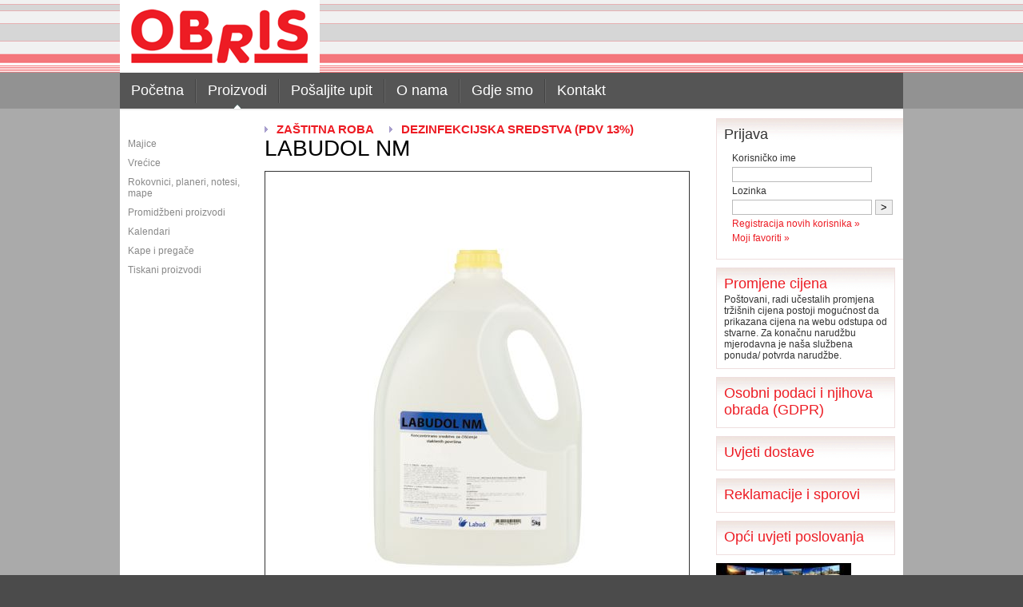

--- FILE ---
content_type: text/html; charset=UTF-8
request_url: https://www.obris.hr/index.php?opt=shop&id=549&lang=hr
body_size: 14264
content:
<!DOCTYPE html PUBLIC "-//W3C//DTD XHTML 1.0 Transitional//EN"
		"http://www.w3.org/TR/xhtml1/DTD/xhtml1-transitional.dtd">
<html xmlns="http://www.w3.org/1999/xhtml">
<head>
<meta http-equiv="Content-Type" content="text/html; charset=utf-8" />
  <title>LABUDOL NM - Zaštitna roba</title>

<meta name="keywords" content="majice, kape, vrećice, tisak, promidžbeni proizvodi, grafička priprema, oslikavanje auta, oslikavanje izloga, oslikavanje natpisa"/>
<meta name="description" content="Obris - grafičko poduzeće, prodaja majica, kapa, vrećica, tisak, promidžbeni proizvodi, grafička priprema, oslikavanje auta, izloga, natpisa"/>
<meta name="robots" content="all"/>
<meta http-equiv="Content-Language" content="hr"/>

<link href="/tmpl/ob/style.css" rel="stylesheet" type="text/css"/>
<link href="/tmpl/ob/opt/shop/css/shop.css" rel="stylesheet" type="text/css"/>

<style type="text/css">

</style>


<script type="text/javascript">
var lang='hr';
var sitename='Obris grafičko poduzeće';
var siteurl='https://www.obris.hr';
var vnn_onloadscripts=new Array(
'/opt/shop/admin/js/cm_actions.js',
'/opt/shop/lang/admin/hr.js'
);

</script>
<script type="text/javascript" src="http://connect.facebook.net/hr_HR/all.js#xfbml=1"></script>
<script type="text/javascript" src="http://platform.twitter.com/widgets.js"></script>
<script type="text/javascript" src="http://s7.addthis.com/js/250/addthis_widget.js#username=xa-4d3e29cf53833c0f"></script>
<script language="JavaScript" src="/js/Tween.js" type="text/JavaScript"></script>
<script language="JavaScript" src="/js/common.js" type="text/JavaScript"></script>
<script language="JavaScript" src="/js/popupimg.js" type="text/JavaScript"></script>
<script language="JavaScript" src="/opt/shop/js/shop.js" type="text/JavaScript"></script>

<script type="text/javascript">

  var _gaq = _gaq || [];
  _gaq.push(['_setAccount', 'UA-35801897-1']);
  _gaq.push(['_trackPageview']);

  (function() {
    var ga = document.createElement('script'); ga.type = 'text/javascript'; ga.async = true;
    ga.src = ('https:' == document.location.protocol ? 'https://ssl' : 'http://www') + '.google-analytics.com/ga.js';
    var s = document.getElementsByTagName('script')[0]; s.parentNode.insertBefore(ga, s);
  })();

</script>
</head>
<body >
<div id="ball" align="center">
<div id="all" align="center">
<div id="main" align="left">
   		<div id="header">
		</div>
		<div id="top"><div id="tp">
<ul id="menu1">

 <li  ><a  class="ml1first" title="Početna" href="/"  >Početna</a></li>
 
 <li class="mitemsel" ><a  class="ml1" title="Proizvodi" href="/index.php?opt=shop&amp;lang=hr"  >Proizvodi</a></li>
 
 <li  ><a  class="ml1" title="Pošaljite upit" href="/index.php?opt=form&amp;&amp;id=26&amp;lang=hr"  >Pošaljite upit</a></li>
 
 <li  ><a  class="ml1" title="O nama" href="/index.php?opt=news&amp;act=mlist&amp;id=1&amp;lang=hr"  >O nama</a></li>
 
 <li  ><a  class="ml1" title="Gdje smo" href="/index.php?opt=news&amp;act=mlist&amp;id=2&amp;lang=hr"  >Gdje smo</a></li>
 
 <li  ><a  class="ml1last" title="Kontakt" href="/index.php?opt=news&amp;act=mlist&amp;id=3&amp;lang=hr"  >Kontakt</a></li>
 

 
</ul>
</div></div>
		<div id="subtop"></div>
		<div class="cleaner"></div>
		<div id="cntnt">
			
			<div id="middle" class="addthis_toolbox addthis_default_style ">
						 
<ul class="leftm">
	<li><a href="/shop-1/majice">Majice</a></li><li><a href="/shop-3/vrecice">Vrećice</a></li><li><a href="/shop-14/rokovnici-planeri-notesi-mape">Rokovnici, planeri, notesi, mape</a></li><li><a href="/shop-4/promidzbeni-proizvodi">Promidžbeni proizvodi</a></li><li><a href="/index.php?opt=shop&amp;act=section&amp;id=9&amp;lang=HR">Kalendari</a></li><li><a href="/shop-2/kape">Kape i pregače</a></li><li><a href="/shop-5/tiskani-proizvodi">Tiskani proizvodi</a></li>
</ul>
<div class="blackr">
<span class="nns"><a href="/shop-19/zastitna-roba">Zaštitna roba</a>  
<a href="/shop-109-zastitna-roba/dezinfekcijska-sredstva">Dezinfekcijska sredstva (pdv 13%)</a> 
</span>

		<div id="contenttext" >
				
						<h1 >
						LABUDOL NM</h1>
																	<form id="shform549" name="form549" style="margin:0;padding:0;">

					<div class="artikal" >
						<div class="imgbord" >

						<div id="prv" style="display:none" onMouseOver="showArr('pr')" ><div id="pr" onMouseOut="hideArr('pr')"><a id="prlink" href="/index.php?opt=shop&amp;act=show&amp;id=0&amp;lang=hr"><img src="/images/prv.gif" /></a></div></div>
						<div id="nxt" style="display:none" onMouseOver="showArr('nx')" ><div id="nx" onMouseOut="hideArr('nx')"><a id="nxlink" href="/index.php?opt=shop&amp;act=show&amp;id=0&amp;lang=hr"><img src="/images/nxt.gif" /></a></div></div>
						<div style="width:530px;height:530px;position:absolute;overflow:hidden;"  >
							<div  id="aidesc" onClick="hideAID('aidesc')" style="margin-top:-100px">
								<div class="p" id="aidp"></div>
							</div>
						</div>
							<div onClick="showAID()" onMouseOver="showAID0()"  >
								<div id="spec_549" class="spec0" ></div>	
								<div class="aimg" o><div>
								<img id="img" src="/files/Image/zastitna_roba/denzificijensi/labudol_nm.jpg" />
							</div>
						</div>
					</div>
					</div>
						
						
				<div class="shgall" style="display:none">
						
				
				<div class="prgl">
				 	<div  class="ncgp" onClick="moC('gallery',1)" onmouseover="goUpGal('gallery')" onmouseout="stopMove()"></div>
				 	<div class="ncgc"><div class="ncgcc">
						<div class="ncgcnt" id="gallery">
							
							
						
						</div>
					</div></div>
					<div  class="ncgn" onClick="moC('gallery',-1)" onmouseover="goDownGal('gallery')" onmouseout="stopMove()"></div>
				 </div>
						
						
							</div>
						<div class="cleaner"></div>
							
							
							
							
							
									

						
					</div><div class="cleaner"></div>
					<div style="height:10px"></div>
					<div class="artikald" style="margin-top:10px;"> 
					<div style="display:none"> <strong>Odaberite opcije:</strong></div>
													<div id="optlist">
													   	
													   <div class="opcije"><span>Količina  / pakiranje:</span> 
														 <select name="opt75" onChange="updateProductPrice(549);" >
														  <option value="04">5kg kanistar</option>
														 </select>
														</div>
														
													</div>
					
							
							 <p><font face="Arial Narrow, sans-serif"><span lang="hr-HR"><span lang="hr-HR">&nbsp;
<p><font face="Arial Narrow, sans-serif"><span lang="hr-HR"><span lang="hr-HR">C<font face="Arial Narrow, sans-serif"><span lang="hr-HR">ijena: </span></font></span></span></font></p>
<p><font face="Arial Narrow, sans-serif"><span lang="hr-HR">5kg kanistar </span></font><font face="Arial Narrow, sans-serif"><span lang="hr-HR"><span lang="hr-HR"></span></span></font></p>
<p><font face="Arial Narrow, sans-serif"><span style="font-weight: bold;"><span class="Specs02"><span class="Specs02"><span class="Specs02"><span class="sARTNAZ">11,95 </span></span></span></span><span class="Specs02"><span class="Specs02"><span class="Specs02"><span class="sARTNAZ"><span>&euro;</span></span></span></span></span><span class="Specs02"><span class="Specs02"><span class="Specs02"><span class="sARTNAZ"><span class="Specs02"><span class="Specs02"><span class="Specs02"><span class="sARTNAZ"><span class="Specs02"><span class="Specs02"><span class="Specs02"><span class="sARTNAZ">/komad + pdv</span></span></span></span></span></span></span></span></span></span></span></span></span></font></p>
</span></span><span class="Specs02"><span class="Specs02"><span class="Specs02"><span class="sARTNAZ"></span></span></span></span><span style="font-weight: bold;"><span class="Specs02"><span class="Specs02"><span class="Specs02"><span class="sARTNAZ"><br /></span></span></span></span></span>
<p><br /></p>
</font><font face="Arial Narrow, sans-serif"><span lang="hr-HR"><span lang="hr-HR">
<p><font face="Arial Narrow, sans-serif"><span lang="hr-HR"></span></font>Tekuće koncentrirano mirisno sredstvo za či&scaron;ćenje i </p>
<p><font face="Arial Narrow, sans-serif"><span lang="hr-HR">Tekuće neutralno mirisno sredstvo za či&scaron;ćenje i dezinfekciju.</span></font></p>
<div class="row container-text">
<div class="columns text-center">
<p style="VISIBILITY: visible; opacity: 1; -webkit-transform: translateY(0) scale(1); transform: translateY(0) scale(1); -webkit-transition: -webkit-transform 0.5s cubic-bezier(0.6, 0.2, 0.1, 1) 0s, opacity 0.5s cubic-bezier(0.6, 0.2, 0.1, 1) 0s; transition: transform 0.5s cubic-bezier(0.6, 0.2, 0.1, 1) 0s, opacity 0.5s cubic-bezier(0.6, 0.2, 0.1, 1) 0s" data-sr-id="2">Upotrebljava se za či&scaron;ćenje i dezinfekciju svih tvrdih povr&scaron;ina u prehrambenoj industriji, zdravstvu i hotelsko-ugostiteljskim objektima.</p>
<p style="VISIBILITY: visible; opacity: 1; -webkit-transform: translateY(0) scale(1); transform: translateY(0) scale(1); -webkit-transition: -webkit-transform 0.5s cubic-bezier(0.6, 0.2, 0.1, 1) 0s, opacity 0.5s cubic-bezier(0.6, 0.2, 0.1, 1) 0s; transition: transform 0.5s cubic-bezier(0.6, 0.2, 0.1, 1) 0s, opacity 0.5s cubic-bezier(0.6, 0.2, 0.1, 1) 0s" data-sr-id="3">Optimalna kombinacija odabranih komponenata osigurava izvrsno či&scaron;ćenje, a prisutnost dezinficijensa istovremenu dezinfekciju povr&scaron;ina.</p>
</div>
</div>
</span><font face="Arial Narrow, sans-serif"><span lang="hr-HR"><strong>dezinfekciju</strong></span></font><font face="Arial Narrow, sans-serif"><span lang="hr-HR"> podova (parketa, laminata, pločica).</span></font></span></font></p>
							 <p><!-- AddThis Button BEGIN -->
<div class="addthis_toolbox addthis_default_style ">
<a class="addthis_button_preferred_1"></a>
<a class="addthis_button_preferred_2"></a>
<a class="addthis_button_preferred_3"></a>
<a class="addthis_button_preferred_4"></a>
<a class="addthis_button_compact"></a>
</div>
<script type="text/javascript" src="http://s7.addthis.com/js/250/addthis_widget.js#username=xa-4ceb8533702effad"></script>
<!-- AddThis Button END -->
</p>

					
					</div>
					
					</div>
				
				<div class="pricex">
												
													
											  <div id="ispis_code549" style="display:none"></div>
											  <span style="display:none" class="before" id="ispis_cijener549"></span>
											  <div style="display:none" class="broj"><span id="ispis_cijene549"></span> <span class="pdv">sa PDV-om</span></div>
											  <div class="bbg"><span>Količina:</span><input name="qty549" id="qty549" type="text" value="1" /></div>
											  <div class="cleaner"></div>
											  <br>
										  	  <div class="xb"><a href="javascript:cart(549);">Dodaj u listu za upit »</a></div>
										  	  <div class="xb"><a href="javascript:favorite(549);">Dodaj u favorite »</a></div>
											
				</div>
			<div class="docx" style="display:none">
			<div id="doct" >Dokumenti za <span style="color:#ed1c24" >download</span></div>
			<div id="docs" class="docs">
				 
				<div  >
				<a id="doc_" href="/files/File/"><img src="/images/doc.gif" alt="" /></a><br/>
				</div>
				
			</div></div>
				<div class="cleaner"></div>
				</form>
				
			
				
				
				
			
</div>
<div id="ImgDesc" style="display:none;padding:3px;background-color:#fff;position:absolute;color:#000">
	
</div>
		
						 <div class="cleaner"></div>		
			</div>
			<div id="right">
						 
<div class="lm"> 
			

 <div class="nim2">
<h3>Prijava</h3>
  	<form id="reg" method="post" action="/index.php" style="margin:0;padding:0">
	<input type="hidden" name="opt" value="login"/>
	<input type="hidden" name="lang" value="hr"/>
	<table style="padding:7px" >
	<tr><td>Korisničko ime</td></tr>
	<tr><td> <input class="loginp"  type="text" name="username" value="" /></td></tr>
	<tr><td>Lozinka</td></tr><tr><td><input class="loginp"  type="password" name="passwd" /></td>
    <td style="text-align:center"><input class="button" type="submit" value=">" /></td></tr>  
	<tr><td colspan="2"><a href="/index.php?opt=register&lang=hr">Registracija novih korisnika »</a></td></tr>	
	<tr><td colspan="2"><a href="/index.php?opt=shop&amp;act=favorites&amp;lang=hr">Moji favoriti »</a></td></tr>	
	 </table>
	</form>
	</div>
 
		</div>

<div class="lm"> 
			
<div id="menu24">

<div  class="nim2"  >
	<a  title="Promjene cijena" href="/index.php?opt=content&amp;id=6&amp;lang=hr"><h3>Promjene cijena</h3></a>
	Poštovani,  radi učestalih  promjena tržišnih  cijena  postoji mogućnost da prikazana cijena na webu odstupa od stvarne.  Za konačnu narudžbu mjerodavna je naša službena ponuda/ potvrda narudžbe.
</div>

<div  class="nim2"  >
	<a  title="Osobni podaci i njihova obrada (GDPR)" href="/osobni-podaci-i-njihova-obrada-gdpr/index-hr5"><h3>Osobni podaci i njihova obrada (GDPR)</h3></a>
	 
</div>

<div  class="nim2"  >
	<a  title="Uvjeti dostave" href="/uvjeti-dostave/index-hr8"><h3>Uvjeti dostave</h3></a>
	 
</div>

<div  class="nim2"  >
	<a  title="Reklamacije i sporovi" href="/reklamacije-i-sporovi/index-hr9"><h3>Reklamacije i sporovi</h3></a>
	 
</div>

<div  class="nim2"  >
	<a  title="Opći uvjeti poslovanja" href="/index.php?opt=news&amp;act=list&amp;id=10&amp;lang=hr"><h3>Opći uvjeti poslovanja</h3></a>
	 
</div>


 	
</div>

		</div>

<div class="lm"> 
			

 	
 <ul class="mimg2" id="menu101" >

<li ><a  title="http://www.boriskacan.com/" href="http://www.boriskacan.com/"  target=""><img id="mim_48" src="/files/Image/baneri/Croatia001.jpg" alt=" " /></a></li> 

</ul>

		</div>
		
			</div>
			<div class="cleaner"></div>
			
		</div>
		<div class="cleaner"></div>
</div>
</div>
<div id="bmain" align="center">
	<div id="footer">© 2012 <a href="http://www.obris.hr">Obris d.o.o.</a> 
	:: created by <a href="http://www.01-id.com">01ID</a> 
	:: powered by <a href="http://www.01-id.com">VannaCMS</a> 
	:: hosted by <a href="http://www.posluh.hr">POSLuH</a></div>
</div>
</div>

<div id="imgp" onclick="IMPClose()"></div>
<div id="videop" onclick="IMPClose('videop')"></div>
<div id="nomp"></div>
</body>
</html>


--- FILE ---
content_type: text/css
request_url: https://www.obris.hr/tmpl/ob/style.css
body_size: 22355
content:
.socnm a{margin-top:10px}
html,body{color:#333;font-size:15px;font-weight:400;background-color:#4b4b4b;font-family:Calibri, Helvetica, Arial, sans-serif;margin:0;padding:0}
a,a:link,a:active,a:visited{color:#ed1c24;text-decoration:none}
a:hover{color:#b6282d}
#top ul,#langs,#st,#bt ul,.mimg2{list-style-type:none;margin:0;padding:0}
#st{background-color:#fff;overflow:hidden;padding-bottom:9px}
#st li{font-size:12px;padding:10px 6px 0}
#st a{padding:4px 10px}
#st .p0{border:1px dashed #aaa}
.ml0,.ml0first,.ml1,.ml1first{border-right:1px solid #444}
.ml0,.ml0last,.ml1,.ml1last{border-left:1px solid #666}
#top .mitemsel{background:url(images/msel.gif) no-repeat bottom center}
#bt {padding: 5px 50px; text-align:center;margin:50px 30px 40px 30px}
#bt li{display:inline;text-align:center;font-size:12px;padding:0 17px}
#bt ul ul{display:block;margin-top:4px}
* html #bt ul ul{width:120px}
#tp a{display:block;font-size:18px;margin:8px 0;padding:4px 14px 5px}
#tp ul ul{position:absolute;display:none;border-left:1px solid #ccc;border-top:1px solid #ccc;border-right:1px solid #999;border-bottom:1px solid #999;background:#fff;z-index:99999999;margin:-3px 0 0;padding:0}
#tp ul li:hover ul,#tp ul li.over ul{display:block}
#tp ul li:hover a{background:#ed1c24; color:#fff}
#tp li li{float:left;background-image:none;text-align:left;clear:both;display:block;width:100%;margin:0;padding:0}
#tp li li a{font-size:14px;font-weight:400;float:none;margin:0;padding:3px 8px}
#tp ul li li a:link,#tp ul li li a:visited{background:#00763a;border-bottom:1px solid #019047}
#tp ul li li a:hover{background:#006733;text-decoration:none;color:#fff}
#tp ul li li a.l:link,#mm li li a.l:visited{border-bottom:0}
#main,#bmain{width:980px;display:block;overflow:hidden;margin:0;padding:0}
#all{background:url(images/bg.gif) repeat-x top left;background-color:#aaa}
#bmain{color:#fff;background:url(images/fbg.gif) no-repeat top center}
#bottom{margin-top:15px;clear:both}
#header{height:91px;overflow:hidden;background:url(images/header.gif) no-repeat top left;}
#logo{height:110px;width:361px;float:left}
#top{height:45px;overflow:hidden;background-color:#555}
#search{margin-top:7px}
.srctbl{background-color:#333;padding:7px 10px}
#srcfield,#srcbtn{border:1px solid #0A0A0A;border-top-color:#2D2D2D}
#srcfield{height:17px;font-size:14px;width:149px;background-color:#DEDEDE;margin:0;padding:6px 5px}
#srcbtn{height:29px;width:39px;cursor:pointer;float:left;background:url(images/srcbtn.gif) no-repeat top left;border-left-color:#F4F5F7}
#dhb{margin-top:20px}
#lngs{width:150px;padding:3px 0;float:left;margin:84px 299px;background-image:url(images/mbg.png)}
#lngs li{padding:0 4px;font-size:10px}
#hics{float:right;font-size:12px;height:23px}
#hics ul{list-style-type:none;margin:0;padding:0}
#hics li{float:left;margin-left:10px}
#hics a:link,#hics a:visited{color:#ccc;display:inline-block;padding-left:27px;line-height:23px;height:23px}
#icfb{background:url(images/ico_facebook.png) no-repeat top left}
#ictw{background:url(images/ico_twitter.png) no-repeat top left}
#icrs{background:url(images/ico_rss.png) no-repeat top left}
#icin{background:url(images/ico_linkedin.png) no-repeat top left}
#footer{font-size:11px;color:#bbb;padding:20px 0 150px 0}
#langs a{padding:1px}
#footer a:hover{background-color:#ed1c24}
#langs a:hover{background-color:#006733}
.lngsel a:link,.lngsel a:visited{background-color:#006733}
.lm{display:block;margin:0;padding:0}
#middle{width:706px;display:block;overflow:hidden;float:left;margin:0;padding:15px}
#subtop{border-bottom:1px solid #EDEDED;background-color:#fff}
* html #subtop{height:34px}
#cntnt{border-top:1px solid #EDEDED;background-color:#fff;background:url(images/mainbg.gif) repeat-y left top}
:first-child+html #cntnt{display:table}
* html #cntnt{height:100px}
#left,#right{width:224px;float:left;overflow:hidden;padding:10px}
.lmtitle{display:block;font-weight:700;color:#fff;text-align:center;font-size:14px;background-color:#444;margin:0 0 10px;padding:6px 3px}
.rmtitle{font-size:20px;color:#C90;margin-top:5px}
.cleaner{clear:both;line-height:0;height:0;font-size:0;margin:0;padding:0}
#srcprpmod{width:196px;margin:6px}
#srcprpmod td{color:#fff;font-size:10px}
#srcprpmod input{width:45px;font-size:11px}
#srcprpmod select{width:194px;font-size:11px}
#srcprpmod .button{width:60px;font-size:12px;color:#fff;font-weight:700;background-color:#333}
#contenttext{display:block;margin:0;padding:0}
.nns,.sbttl{color:#aaa;text-transform:uppercase;font-weight:700;display:block;padding:0}
.sbttl{color:#555;font-weight:400;margin-top:10px}
.nbox .sbttl,.nbox0 .sbttl,.nbox1 .sbttl{margin-top:0}
.auth{display:inline;color:#690;text-transform:capitalize}
.nns a{display:inline;background:url(images/arb.gif) no-repeat center left;padding:2px 15px}
h1{font-size:28px;color:#000;font-weight:400;margin:0 0 12px;padding:0}
h2{color:#ed1c24;font-size:24px;font-weight:400}
h5,h4{font-size:11px;font-weight:700}
.h3{font-size:16px;height:15px;text-transform:uppercase;border-bottom:1px solid #ccc;color:#ed1c24}
.h3 span{display:block;float:left;width:50%}
.h3 a{font-size:12px;text-transform:none}
.gallery{float:right;width:144px;margin:0 20px;padding:0}
.ctxphoto{float:left;text-align:justify;width:522px;margin-bottom:12px}
.ctx,.ctxphotog{text-align:justify;width:706px;margin-bottom:12px}
.galleryg{margin-top:10px;overflow:hidden;width:730px;padding:0}
.gitemg,.gitemg0,.gitemg1,.gitem,.gitemg,.gitemg{width:144px;border:1px solid #e7eaeb;margin-bottom:20px;margin-right:15px;font-size:12px;text-align:center;overflow:hidden;padding:9px}
.gitemg,.gitemg0,.gitemg1{float:left;background:url(images/m2bg.gif) repeat-x top left}
#gallery .gitemg,#gallery .gitemg0,#gallery .gitemg1{background-image:none}
.gitemg0{background-color:#eee;border-style:dashed}
.gitemg h2,.gitemg0 h2,.gitemg1 h2{font-size:16px;margin:0;padding:0}
.gimgg,.gimg{width:134px;overflow:hidden;text-align:center;display:block;margin:5px}
.gimgg{height:101px;line-height:71px;font-size:134px}
.gimg{font-size:0;line-height:0}
.gimgg img{vertical-align:middle}
#gtitle{text-transform:uppercase;text-align:center;border-bottom:1px solid #ccc;margin:6px 0 10px}
.leadFont{font-weight:700}
.nbox0,.nbox1,.arch{display:block;width:706px;border-bottom:1px solid #eee;margin:0 0 10px;padding:10px 0}
.nbox0{background-color:#dedede;border-bottom:1px dotted #aaa}
.nbox1{background-color:#fff}
.nbox0 h2,.nbox1 h2{font-size:24px;margin:0 0 10px;padding:0}
.nimg{float:left;width:159px;overflow:hidden}
.nimg img{width:134px;border:1px solid #DED3C0;margin:0;padding:5px}
.nnns{font-size:12px;text-transform:uppercase;color:#325665;font-weight:700;display:block}
.snbox0,.snbox1{background:url(images/arrb.gif) no-repeat 0 9px;border-bottom:1px dashed #ccc;clear:both;display:table;width:688px;padding:3px 3px 3px 15px}
.snbox0{background-color:#dedede;border-bottom:1px dashed #aaa}
.snbox0 div,.snbox1 div{width:620px;float:left}
.snbox0 .nnns,.snbox1 .nnns{float:right;margin-top:3px;text-align:right}
.nc,.nce{display:block;margin:0}
.nc{width:547px;float:left}
.nar{text-align:right;margin-top:5px}
.arch{font-weight:700;text-transform:uppercase;padding:10px 0}
.arch a,.arch a:link,.arch a:visited,.arch a:active{color:#888}
.fd{font-weight:700;font-style:italic}
.rm{margin-left:9px;width:169px}
.srcres{border-top:1px solid #ddd;padding:10px 0}
#plan{position:absolute;width:770px;height:351px;float:left;margin:0 0 0 -180px}
#imgp,#videop,#nomp{position:absolute;display:none;border:2px outset buttonhighlight;cursor:pointer}
#videop,#nomp{background:url(/images/close1.gif) no-repeat top right;background-color:#000;padding:15px 0 0}
#nomp{background-color:#aaa;cursor:default;padding:0}
.cltrack{height:16px;background:url(/images/close1.gif) no-repeat top right;background-color:#333;color:#FFF}
#mainimg{width:600px;height:266px;background-position:center center;background-repeat:no-repeat;margin-top:17px}
.back{border-top:1px solid #ddd;margin:10px 0;padding:10px 0}
.pages{margin-bottom:10px;text-transform:lowercase;margin-top:10px}
.pages td{text-align:center;width:20px;height:22px;background-color:#eee;padding:0}
.pages a,.pages a:link,.pages a:active,.pages a:visited{display:block;text-align:center;width:100%;color:#49362E;height:18px;padding-top:2px}
.pages a:hover{background-color:#ccc;color:#fff}
#pgsel{color:red}
#pagestitle{width:100px;color:#666;font-size:12px}
#pghp1,#pghn1{visibility:hidden}
div .karta{background-color:#eee;font-weight:700;padding:2px}
.thimgr,.thimgl{border:1px solid #ddd;padding:10px}
.thimgr{float:right;margin:0 10px}
.thimgl{float:left;margin:0 10px 10px 0}
#tags{font-size:1.2em;line-height:1.4em;color:#888;clear:both;margin:0;padding:.1em 0 0}
#tags a,#tags a:visited{color:#555;text-decoration:none;padding:.05em 2px}
#tags a:hover{color:#fff;background:#555;text-decoration:none}
.nim,.vv,.nim2{clear:both;width:224px;display:table;font-size:12px}
.nim{border-bottom:1px solid #ccc;padding-bottom:10px;margin:10px 0}
.nim img{width:98px;margin-right:8px}
.nim h3,.nim2 h3{font-weight:400;font-size:18px;margin:0 0 10px;padding:0}
.vv{clear:both;display:table;padding:5px 0}
.vv img,.nim2 img{width:64px;margin-right:11px}

.nim2{width:204px;border:1px solid #efdede;background:url(images/m2bg.gif) repeat-x top left;margin-bottom:10px;padding:9px}
.nim2 h3{margin-bottom:2px}
.nim2 img{margin-bottom:2px;padding:0px}
.nim2 ul{list-style-type:none;margin:6px 0;padding:0}
.nim2 li{background:url(images/arb.gif) no-repeat 0 2px;margin:3px 0 0 5px;padding:0 0 0 10px}
#nim_0,#vv_0{background-color:#fdd;background-image:none}
#knj_0{border:1px solid red}
#knj-0,#nim-0,#nim2-0,#vv-0{background-color:#999}
.knja,.knj,.knj a,.knj div{width:222px;height:238px}
.knj a{display:block;position:absolute;background:url(images/knj-novo.gif) no-repeat top right;z-index:2;font-family:Arial, Helvetica, sans-serif;color:#000;letter-spacing:-1px}
.knj h2{font-weight:700;letter-spacing:-2px}
.knj h3{color:#000;font-size:13px;font-weight:400}
.knj span{display:block;font-size:11px;margin:2px 0 8px}
.knj img{position:absolute;z-index:1}
.knj div{bottom:6px;display:block;height:auto;position:absolute;left:0;text-align:center}
.knja{margin-bottom:10px;border:1px solid #ccc}
#clmn{width:706px;margin-top:10px}
.first.column{padding-right:26px}
p{margin:0 0 10px}
#middle .nim2{font-size:14px}
#commentlist{margin-top:10px;border-top:1px dashed #aaa}
.comment{border-bottom:1px dashed #ddd;margin:10px;padding:5px}
.comment div{margin-top:3px;color:#333}
.se{color:#b12c2c;font-weight:700}
.cd{float:right;position:relative}
.pollb{border-bottom:1px solid #ccc}
#poll{border:1px solid #aaa;width:100%;margin-top:10px}
#poll td{border-bottom:1px solid #ccc;height:27px;vertical-align:top;color:#000;background-color:#fff;padding:3px}
#ptot td{background-color:#ddd;border-top:1px solid #aaa}
#poll td div{position:absolute;padding:0 3px}
#poll td .tbar{background-color:#BABAF3;height:20px;padding:0}
#polllist div{border-bottom:1px solid #eee;width:696px;padding:5px}
#polllist .nbox1{background-color:#fafafa}
.pollh{background:url(images/m2bg.gif) repeat-x top left;border:1px solid #eee;margin-bottom:10px}
.fbg{border-bottom:1px dashed #eee;text-align:right;padding:2px 10px}
.socnm div,#st .mitemsel,#st a:hover{background-color:#fff500}
a:hover,.vv a:hover{color:#bc8a8c}
img,.rm img{border:0}
.ftbl {font-size:12px; width:100%}
.ftbl td {vertical-align:top;border-bottom:1px solid #eee}
.fgr {color:#777}
#top li,#langs li,#st li,.nim img,.vv img,.nim2 img{float:left}
#st a:link,#st a:visited,#st a:active,.vv a:link,.vv a:visited{color:#000}
#st a:hover,#bt a:hover,#lngs a:hover,#bt a:hover{color:#5c8fa5}
#tp a:link,#tp a:visited,#bt a:link,#bt a:visited,#tp a:hover,#lngs a:link,#lngs a:visited,#bt li li a:hover,#tp a:link,#tp a:visited,#bt a:link,#bt a:visited,#tp a:hover,#langs a:link,#langs a:visited,#langs a:hover,#footer a:link,#footer a:visited,#footer a:hover{color:#fff}
#all,#ball,.nc p,.nce p,.knj h2,.knj h3{margin:0;padding:0}
.gitem img,.gitemg img,.gitemg0 img,.gitemg1 img,.karta{cursor:pointer}

.formtbl {margin-top:30px}
.formtbl p {margin:0}
.formtbl .ftf {padding:3px 20px 3px 3px }
.formtbl td .fchk td {padding:2px 3px 3px 3px;vertical-align:top}
#rez img {width:auto; margin:0;padding:0;border-size:0}
.fmsg {font-size:15px;font-weight:bold;color:#f00}
.ftf {color:#888}
.ftf .fchk td{color:#000}
.ftr1 .ftt {font-weight:bold}
.formtbl .ftt {padding:6px 10px 3px 3px }
.ftr1 input,.ftr1 textarea {
	background:url(images/usklicnik.png) no-repeat top right;
	background-color:#ffffdd;
	border:1px solid #aaa;
}
.formtbl input {verical-align:bottom}
.ftr1 .fchk input{background-color:#fff;background-image:none}
.chcv,.chch {text-align:right}
.formtbl td .fchk .chlh {text-align:left;padding:4px 14px 3px 1px;}
.formtbl td .fchk .chcv {padding-top:1px;}
.formtbl .fhr {height:1px;}
#formkaz{text-align:right;color:#aaa;padding:0}
#formkaz img {border:0;float:none;width:auto;height:auto;margin:0;padding:0;vertical-align:middle}
fieldset { padding: 10px; margin:20px 0;  }
legend {font-weight:bold;}
.fhr td {border-bottom:1px solid #ccc}
.formh th, .formh td{font-size:12px}
#rez .fbg {border-bottom:1px dashed #ccc;background-color:#ddd;height:3px;}
.nim2 #rez .pttl {font-weight:bold}





.blackr .gitem, .blackr .gitemg, .blackr .gitemg0, .blackr .gitemg1 {
	overflow:hidden;
}
.blackr .gitem {
	margin:0 7px 7px 0;
	width:70px;
	float:left;
	overflow:hidden;
	height:70px;
	
	border:1px solid #ddd;
	padding:5px;
}
.blackr .gimg {
	width:70px;
	height:70px;
	overflow:hidden;
	text-align:center;
	vertical-align:middle;
	display:table-cell;
	cursor:pointer;
	padding:0;
}
.blackr .gimg img { width:70px}
.blackr .gitemg , .blackr .gitemg0, .blackr .gitemg1 {
	float:left;	
	width:169px;
	margin:0 10px 16px 0;
	height:208px;
	
}
.black .gitemg , .black .gitemg0,.black .gitemg1 {margin-right:18px}
.blackr .gitemg h2, .blackr .gitemg0 h2, .blackr .gitemg1 h2 {
	font-size:13px;
}

.blackr .gimgg {
	width:169px;
	height:169px;
	overflow:hidden;
	text-align:center;
	margin-bottom:2px;
	vertical-align:middle;
	background-color:#333333;
	display:table-cell;
	line-height:169px;
	font-size:152px;
}
* html .blackr .gimgg {display:block;}
*:first-child+html .blackr .gimgg {display:block;}
.blackr .gimgg img {vertical-align:middle;}

.blackr .gitem img,.blackr .gitemg img, .blackr .gitemg0 img,.blackr  .gitemg1 img {
	padding:0;
	border:0;
	margin:0;
}



#gtitle {
	text-transform:uppercase;
	text-align:center;
	margin:6px 0 10px 0;
	border-bottom:1px solid #ccc;
}
.black,.blackr,.blackx {
	padding:0 36px ;
}

.blackr .ctx {width:534px;}
.blackr .galleryg{width:590px;	}
.blackr {float:left;width:529px;overflow:hidden;margin-left:130px;}
.blackx {margin:0 -36px;}
* html .blackx {margin-right:-18px;}

.blackr .nbox1,.blackr .nbox0 {width:532px;font-size:12px}
.blackr .nc {width:342px;}

.ncl3 {width:128px;float:left;font-size:11px}
.ncl3 select {font-size:11px; width:130px;}
.nc p , .nce p {margin:0; padding:0}

.nar {
	margin-top:5px;
}
.ncl {width:125px; 
	float:left;
	font-size:11px;
}
.ncl .nar {text-align:left}
.ncg,.ncg3 {
	width:387px;
	height: 195px;
	float:right;
	margin-left:12px;
}
.ncg3 {height:200px;width:566px;}
.prgl {height:82px;width:580px;margin:7px 0 0 -25px}

.ncgp,.ncgn,.ncgc,.ncgcnt {height:195px;overflow:hidden;}
.ncgp3,.ncgn3,.ncgc3,.ncgcnt3 {height:200px;overflow:hidden;}
.prgl .ncgp,.prgl .ncgn,.prgl .ncgc,.prgl .ncgcnt {height:82px;overflow:hidden;}

.ncgp,.ncgn,.ncgp3,.ncgn3 {
	width:19px;
	background:url(images/prev4.gif) no-repeat bottom right;
	cursor:w-resize;
	float:left;
}
.ncgn,.ncgn3 { background-image:url(images/next4.gif); float:right;}
.ncgn3,.ncgp3{background-position:top}
.prgl .ncgp,.prgl .ncgn{width:25px}
.prgl .ncgn{ background-image:url(images/next2.gif);}
.prgl .ncgp{ background-image:url(images/prev2.gif);}
.msb .ncgn{ background-image:url(images/next3.gif);}
.msb .ncgp{ background-image:url(images/prev3.gif); }

.ncgc,.ncgc3 {
	width:349px;
	overflow:hidden;
	margin-left:19px;
	position:absolute;
}
*:first-child+html .ncgc,*:first-child+html .ncgc3  {margin-left:0;} 
* html .ncgc,* html .ncgc3 {margin-left:0;}

.ncgc3 {width:527px;}
.prgl .ncgc {margin-left:25px;width:530px}
.ncgcnt,.ncgcc,.ncgcnt3,.ncgcc3  {
	position:absolute;
}
.ncgcc,.ncgcc3  {width:10000px}
.ncgnl {width:550px; overflow:hidden}
.ncgcnt span,.ncgcnt3 span ,.ncgnl span {
	display:block;
	width:169px;
	height:195px;
	float:left;
	margin-right:10px;
}
.ncgcnt3 span,.ncgnl span {height:210px }
.ncgt,.ncgth,.kt {
	font-size:12px;
	overflow:hidden;
}
.kt {margin-top:172px;}
.kt a:link,.kt a:visited {color:#ed1c24}
.art{font-size:11px}
.ncgt {padding:6px 0;}
.ncgth {
	position:absolute;
	width:169px;
	height:169px;
	margin-top:169px;
	z-index:1;
	filter:alpha(opacity=88);
	-moz-opacity:0.95;
	-khtml-opacity: 0.88;
	opacity: 0.88;
	text-align:left;
}

.ncgth .s, .ncgth .t {background-color:#111;height:14px;color:#fff}
.ncgth .s, .ncgth .t,.ncgth .p {padding:5px 4px;}
.ncgth .s { padding-bottom:2px;color:#ed1c24;font-size:10px}
.ncgth .t { padding-top:2px}
.ncgth .p {
	padding:5px 4px; background-color:#bbb; text-align:right; height:14px;
}
.pdv {font-size:9px;display:inline;font-weight:normal}
.cnth {width:169px;height:169px;overflow:hidden;position:absolute;}
.spec0, .spec1, .spec2 {
	width:169px;height:169px;
	position:absolute;
}
.spec0 {width:0px;height:0px;display:none}
.spec1 {background:url(images/bs1.gif) no-repeat top left;}
.spec2 {background:url(images/bs2.gif) no-repeat top left;}

.artikal .spec1 {
	width:530px;height:530px;
}
.cltrack {height:16px;
background:url(/images/close1.gif) no-repeat top right;
background-color:#333;
color:#FFFFFF;
}
#mainimg {
	width:600px;
	height:266px;
	background-position:center center;
	background-repeat:no-repeat;
	margin-top:17px;
}
.back {
	border-top: 1px solid #ddd;
	padding:10px 0;
	margin:10px 0;
}
#cartlist { color:#ed1c24}

.modtbl { width:90%;
font-size:13px;font-weight:bold;
}
#cartlist li {
	font-size:12px;
	padding-bottom:2px;
	font-weight:bold;
}
#cartlist span{display:block;color:#222;font-weight:normal;font-size:11px;}
.select {width:169px;border:1px solid #000}


.kosarica,.orders {
	margin-bottom: 15px;
	

}
.kosarica input {
	border:1px solid #ccc;
	border-top:1px solid #888;
	border-left:1px solid #888;
}
.kosarica td,.orders th {
	background-color: #eee;
	padding-right: 3px;
	padding-left: 3px;
	color:#111;
}
.kosarica td ,.orders td {height:20px}
.kosarica th,.orders th {
	padding: 3px;
	color:#fff;
		background-color:#ed1c24;

}
.kosarica th,.orders th,.kosarica td,.orders td{font-size:12px;vertical-align:middle}
.orders th {padding:3px; text-align:left;}
.orders td {
	padding:2px 2px 0 2px;
}
.kosarica a, .kosarica a:link, .kosarica a:active, .kosarica a:visited,
.orders a, .orders a:link, .orders a:active, .orders a:visited
	{
	color: #ed1c24;
	}
.kosarica a:hover,.orders a:hover	{
	color:#111;
	
	}
	#aidesc {
	position:absolute;
	width:530px;height:530px;
	z-index:1;
	filter:alpha(opacity=77);
	-moz-opacity:0.88;
	-khtml-opacity: 0.77;
	opacity: 0.77;
	cursor:pointer;
}
#aidesc .p {
	background-color:#fff;
	padding:10px;
	color:#000000;
}
#prv,#nxt {
	position:absolute;
	width:69px;
	height:535px;
	z-index:100000000;
	overflow:hidden;
	background:url(images/ebg.gif) repeat top left;
}
#nxt {margin-left:461px}
#pr,#nx {
	position:absolute;
	width:69px;
	height:69px;
	margin-top:236px;
	cursor:pointer;
}
#pr {margin-left:-69px}
#nx {margin-left:69px}
#middlehome{}
#middlehome,#righthome,#video,#klub {float:left;overflow:hidden;padding:0}
#middlehome,#righthome {height:595px;}
#video,#klub {height:240px;margin-top:10px;}
#middlehome,#video {width:589px;}
#righthome,#klub {width:380px;margin-left:10px} 
.mcnt,.msb {
	height:159px;
	background-repeat:no-repeat;
	background-position:top left;
	background-color:#FFFFFF;
	padding:55px 26px 26px 26px;
	color:#000;
	font-size:12px;
	margin:0;
	overflow:hidden;
}
.mcntc {
	overflow:auto;
	height:159px;
	padding:0;
}


.msb {
	background-image:url(images/dizz-bs.gif);
	background-color:#EF3C23;
	height:179px;
	padding:45px 2px 26px 2px;
}
#akcija {background-color:#fff;}
.msc,.mss,.msp {float:left; height:192px}
.msc {width:358px;overflow:hidden;}
.mss,.msp{width:169px;}
.mss .i,.msp .i{
	height:169px;background-color:#676767;display:table-cell;vertical-align:middle;text-align:center;
	line-height:169px;
	font-size:136px;
	width:169px;
}
* html .mss .i {display:block;}
* html .msp .i {display:block;}
*:first-child+html .msp .i {display:block;}
*:first-child+html .mss .i {display:block;}
.msc .t {font-size:12px;font-weight:bold;height:20px;overflow:hidden;}
.mss .t {color:#FFFFFF}
#akcija .mss .t{color:#EF3C23}
.rhm {margin-bottom:10px}
.msb .ncgc{width:338px;height:189px;overflow:hidden;}
.msp .ncgth .p {padding:2px;color:#fff}
.msp .ncgth .r {padding:0 2px;background-color:#333333;color:#EF3C23;text-decoration:line-through;text-align:right;font-weight:bold;font-size:12px}
#akcija .ncgn{ background-image:url(images/next4.gif);}
#akcija .ncgp{ background-image:url(images/prev4.gif); }

span .gimgg {
	width:169px;
	height:169px;
	overflow:hidden;
	text-align:center;
	margin-bottom:2px;
	vertical-align:middle;
	background-color:#333333;
	display:table-cell;
	line-height:169px;
	font-size:152px;
}
* html span  .gimgg {display:block;}
*:first-child+html span  .gimgg {display:block;}
span  .gimgg img {vertical-align:middle;}

.gitem img,.gitemg img, .gitemg0 img, .gitemg1 img {
	padding:0;
	border:0;
	margin:0;
}







a[rel~="tag"] {border-bottom:1px dotted #b12c2c; color:#400}
#tags a[rel~="tag"] {border-bottom:0;}

select,input,textarea{border:1px solid #bbb}
* input[type=radio],input[type=checkbox]{border-style:none}
input{border-width:expression(this.type=="text"?'1px':'0')}


--- FILE ---
content_type: text/javascript
request_url: https://www.obris.hr/opt/shop/js/shop.js
body_size: 4998
content:

var reqx;
var currPriceID=0;
var currcartkey='';
var currorder='';
var axaction='';

function updateProductPrice(id) {
		currPriceID=id;
		axaction='setprice';
		var ckey=getCartKey(id);
		posaljiZahtjev('opt/shop/ajx/getprice','key='+ckey);
}
function favorite(id) {
		axaction='setfavorite';
		posaljiZahtjev('opt/shop/ajx/setfavorite','id='+id);
}
function favoriteremove(id) {
		axaction='favoriteremoved';
		posaljiZahtjev('opt/shop/ajx/favoriteremove','id='+id);
}

function setfavorite(txt) {
	alert(txt);
}
function favoriteremoved(txt) {
	var newel=document.getElementById(txt);
	if (newel) {
		var par=newel.parentNode;
		par.removeChild(newel);
	}
	alert("Proizvod je uklonjen iz liste favorita");
}

function shOO(id,t) {
		axaction='axshoworder';
		currorder=id;
		posaljiZahtjev('opt/shop/ajx/showorder','type='+t+'&id='+id);
}
function shOC(id) {
		var ordimg=document.getElementById('oi_'+id);
		var ordimgm=document.getElementById('oim_'+id);
		ordimgm.style.display='none';
		ordimg.style.display='block';
		var ordblock=document.getElementById('ord_'+id);
		ordblock.innerHTML='';
}
function axshoworder(txt) {
		var ordimg=document.getElementById('oi_'+currorder);
		var ordimgm=document.getElementById('oim_'+currorder);
		ordimg.style.display='none';
		ordimgm.style.display='block';
		var ordblock=document.getElementById('ord_'+currorder);
		ordblock.innerHTML=txt;
}
function getCartKey(id) {
		var nfrm=document.getElementById('shform'+id);
		var vals=new Array();
		for(var i=0;i<nfrm.elements.length;i++) {
			if ((nfrm.elements[i].type=='select') || (nfrm.elements[i].type=='select-one')) {
				var n=nfrm.elements[i].name.replace('opt','');
				vals.push(n+'-'+nfrm.elements[i].options[nfrm.elements[i].selectedIndex].value);
			}
		}
		return id+'_'+vals.join('|');
}
function getSelectedValue(boxid) {
    var obj=document.getElementById(boxid);
    return obj.options[obj.selectedIndex].value;
}

function setprice(txt) {
		var ispis=document.getElementById('ispis_cijene'+currPriceID);
		var ispisr=document.getElementById('ispis_cijener'+currPriceID);
		var ispisc=document.getElementById('ispis_code'+currPriceID);
		var tmparr=txt.split("|");
		ispis.innerHTML=tmparr[0];
		ispisr.innerHTML=tmparr[1];
		ispisc.innerHTML=tmparr[2];
}
function setcart(txt) {
		var carttotal=document.getElementById('carttotal');
		if (carttotal) {
			var itm=document.getElementById(currcartkey);		
			if (!itm) { 
				var tmp=document.createElement('li');	
				tmp.id=currcartkey;
				var clist=document.getElementById('cartlist');
				itm=clist.appendChild(tmp);	
			}
			var ret=txt.split("#$#");
			itm.innerHTML=ret[0];
			carttotal.innerHTML=ret[1];
		} else document.location.reload();
}
function cart(id) {
		axaction='setcart';	
		var ck=getCartKey(id);
		currcartkey='crt_'+ck;
		if (document.getElementById('qty'+id))
			posaljiZahtjev('opt/shop/ajx/cart','qt='+document.getElementById('qty'+id).value+'&key='+ck);
		else posaljiZahtjev('opt/shop/ajx/cart','key='+ck);
}
function mon2US(str) {
	return Number(str.replace(".","").replace(",","."));
}
function mon2HR(str) {
	var num=str.replace(".",",");
	for (var i = 0; i < Math.floor((num.length-(1+i))/3); i++)
		num = num.substring(0,num.length-(4*i+3))+'.'+num.substring(num.length-(4*i+3));

	return num.replace(".,",",");
}
function calcQt(k) {
		var qt=document.getElementById('qt_'+k);
		var oqt=document.getElementById('oldqt_'+k);
		var opo=document.getElementById('oldpo_'+k);
		if (Number(qt.value)<1) qt.value=oqt.value;
		else {
			var uw=document.getElementById('uw_'+k);
			var am=document.getElementById('am_'+k);
			var po=document.getElementById('po_'+k);
			var tam=document.getElementById('tam_'+k);
			var tpo=document.getElementById('tpo_'+k);
			var total=document.getElementById('total');
			var discount=document.getElementById('discountfld');
			
			var totalpoints=document.getElementById('totalpoints');
			var totalfld=document.getElementById('totalfld');
			var totalpointsfld=document.getElementById('totalpointsfld');
			var nam=qt.value*mon2US(am.value);
			var npo=Math.min(qt.value*po.value,SHP_MAXPOINTS);
			tam.innerHTML=mon2HR(nam.toFixed(2));
			tpo.innerHTML=npo;
			var tot=mon2US(totalfld.value)-oqt.value*mon2US(am.value)+nam;
			var totp=Math.min(totalpointsfld.value-oqt.value*po.value+npo,SHP_MAXPOINTS);
			total.innerHTML=mon2HR(tot.toFixed(2));
			if (discount.value>0) {
				var totald=document.getElementById('totald');
				var shipping=document.getElementById('shippingfld');
				var totd=(mon2US(totalfld.value)-oqt.value*mon2US(am.value)+nam+mon2US(shipping.value))*(100-discount.value)/100;
				totald.innerHTML=mon2HR(totd.toFixed(2));
			}
			totalfld.value=mon2HR(tot.toFixed(2));
			totalpoints.innerHTML=totp;
			totalpointsfld.value=totp;
			axaction='setcart';	
			currcartkey='crt_'+k;	
			posaljiZahtjev('opt/shop/ajx/cart','qt='+qt.value+'&key='+k);
			oqt.value=qt.value;
		}
}



--- FILE ---
content_type: text/javascript
request_url: https://www.obris.hr/js/Tween.js
body_size: 7198
content:

function Delegate() {}
Delegate.create = function (o, f) {
	var a = new Array() ;
	var l = arguments.length ;
	for(var i = 2 ; i < l ; i++) a[i - 2] = arguments[i] ;
	return function() {
		var aP = [].concat(arguments, a) ;
		f.apply(o, aP);
	}
}

Tween = function(obj, prop, func, begin, finish, duration, suffixe){
	this.init(obj, prop, func, begin, finish, duration, suffixe)
}
var t = Tween.prototype;

t.obj = new Object();
t.prop='';
t.func = function (t, b, c, d) { return c*t/d + b; };
t.begin = 0;
t.change = 0;
t.prevTime = 0;
t.prevPos = 0;
t.looping = false;
t._duration = 0;
t._time = 0;
t._pos = 0;
t._position = 0;
t._startTime = 0;
t._finish = 0;
t.name = '';
t.suffixe = '';
t._listeners = new Array();	
t.setTime = function(t){
	this.prevTime = this._time;
	if (t > this.getDuration()) {
		if (this.looping) {
			this.rewind (t - this._duration);
			this.update();
			this.broadcastMessage('onMotionLooped',{target:this,type:'onMotionLooped'});
		} else {
			this._time = this._duration;
			this.update();
			this.stop();
			this.broadcastMessage('onMotionFinished',{target:this,type:'onMotionFinished'});
		}
	} else if (t < 0) {
		this.rewind();
		this.update();
	} else {
		this._time = t;
		this.update();
	}
}
t.getTime = function(){
	return this._time;
}
t.setDuration = function(d){
	this._duration = (d == null || d <= 0) ? 100000 : d;
}
t.getDuration = function(){
	return this._duration;
}
t.setPosition = function(p){
	this.prevPos = this._pos;
	var a = this.suffixe != '' ? this.suffixe : '';	
	this.obj[this.prop] = Math.round(p) + a;
	this._pos = p;
	this.broadcastMessage('onMotionChanged',{target:this,type:'onMotionChanged'});
}
t.getPosition = function(t){
	if (t == undefined) t = this._time;
	return this.func(t, this.begin, this.change, this._duration);
};
t.setFinish = function(f){
	this.change = f - this.begin;
};
t.getFinish = function(){
	return this.begin + this.change;
};
t.init = function(obj, prop, func, begin, finish, duration, suffixe){
	if (!arguments.length) return;
	this._listeners = new Array();
	this.addListener(this);
	if(suffixe) this.suffixe = suffixe;
	this.obj = obj;
	this.prop = prop;
	this.begin = begin;
	this._pos = begin;
	this.setDuration(duration);
	if (func!=null && func!='') {
		this.func = func;
	}
	this.setFinish(finish);
}
t.start = function(){
	this.rewind();
	this.startEnterFrame();
	this.broadcastMessage('onMotionStarted',{target:this,type:'onMotionStarted'});
	//alert('in');
}
t.rewind = function(t){
	this.stop();
	this._time = (t == undefined) ? 0 : t;
	this.fixTime();
	this.update();
}
t.fforward = function(){
	this._time = this._duration;
	this.fixTime();
	this.update();
}
t.update = function(){
	this.setPosition(this.getPosition(this._time));
	}
t.startEnterFrame = function(){
	this.stopEnterFrame();
	this.isPlaying = true;
	this.onEnterFrame();
}
t.onEnterFrame = function(){
	if(this.isPlaying) {
		this.nextFrame();
		setTimeout(Delegate.create(this, this.onEnterFrame), 0);
	}
}
t.nextFrame = function(){
	this.setTime((this.getTimer() - this._startTime) / 1000);
	}
t.stop = function(){
	this.stopEnterFrame();
	this.broadcastMessage('onMotionStopped',{target:this,type:'onMotionStopped'});
}
t.stopEnterFrame = function(){
	this.isPlaying = false;
}

t.continueTo = function(finish, duration){
	this.begin = this._pos;
	this.setFinish(finish);
	if (this._duration != undefined)
		this.setDuration(duration);
	this.start();
}
t.resume = function(){
	this.fixTime();
	this.startEnterFrame();
	this.broadcastMessage('onMotionResumed',{target:this,type:'onMotionResumed'});
}
t.yoyo = function (){
	this.continueTo(this.begin,this._time);
}

t.addListener = function(o){
	this.removeListener (o);
	return this._listeners.push(o);
}
t.removeListener = function(o){
	var a = this._listeners;	
	var i = a.length;
	while (i--) {
		if (a[i] == o) {
			a.splice (i, 1);
			return true;
		}
	}
	return false;
}
t.broadcastMessage = function(){
	var arr = new Array();
	for(var i = 0; i < arguments.length; i++){
		arr.push(arguments[i])
	}
	var e = arr.shift();
	var a = this._listeners;
	var l = a.length;
	for (var i=0; i<l; i++){
		if(a[i][e])
		a[i][e].apply(a[i], arr);
	}
}
t.fixTime = function(){
	this._startTime = this.getTimer() - this._time * 1000;
}
t.getTimer = function(){
	return new Date().getTime() - this._time;
}
Tween.backEaseIn = function(t,b,c,d,a,p){
	if (s == undefined) var s = 1.70158;
	return c*(t/=d)*t*((s+1)*t - s) + b;
}
Tween.backEaseOut = function(t,b,c,d,a,p){
	if (s == undefined) var s = 1.70158;
	return c*((t=t/d-1)*t*((s+1)*t + s) + 1) + b;
}
Tween.backEaseInOut = function(t,b,c,d,a,p){
	if (s == undefined) var s = 1.70158; 
	if ((t/=d/2) < 1) return c/2*(t*t*(((s*=(1.525))+1)*t - s)) + b;
	return c/2*((t-=2)*t*(((s*=(1.525))+1)*t + s) + 2) + b;
}
Tween.elasticEaseIn = function(t,b,c,d,a,p){
		if (t==0) return b;  
		if ((t/=d)==1) return b+c;  
		if (!p) p=d*.3;
		if (!a || a < Math.abs(c)) {
			a=c; var s=p/4;
		}
		else 
			var s = p/(2*Math.PI) * Math.asin (c/a);
		
		return -(a*Math.pow(2,10*(t-=1)) * Math.sin( (t*d-s)*(2*Math.PI)/p )) + b;
	
}
Tween.elasticEaseOut = function (t,b,c,d,a,p){
		if (t==0) return b;  if ((t/=d)==1) return b+c;  if (!p) p=d*.3;
		if (!a || a < Math.abs(c)) { a=c; var s=p/4; }
		else var s = p/(2*Math.PI) * Math.asin (c/a);
		return (a*Math.pow(2,-10*t) * Math.sin( (t*d-s)*(2*Math.PI)/p ) + c + b);
	}
Tween.elasticEaseInOut = function (t,b,c,d,a,p){
	if (t==0) return b;  if ((t/=d/2)==2) return b+c;  if (!p) var p=d*(.3*1.5);
	if (!a || a < Math.abs(c)) {var a=c; var s=p/4; }
	else var s = p/(2*Math.PI) * Math.asin (c/a);
	if (t < 1) return -.5*(a*Math.pow(2,10*(t-=1)) * Math.sin( (t*d-s)*(2*Math.PI)/p )) + b;
	return a*Math.pow(2,-10*(t-=1)) * Math.sin( (t*d-s)*(2*Math.PI)/p )*.5 + c + b;
}

Tween.bounceEaseOut = function(t,b,c,d){
	if ((t/=d) < (1/2.75)) {
		return c*(7.5625*t*t) + b;
	} else if (t < (2/2.75)) {
		return c*(7.5625*(t-=(1.5/2.75))*t + .75) + b;
	} else if (t < (2.5/2.75)) {
		return c*(7.5625*(t-=(2.25/2.75))*t + .9375) + b;
	} else {
		return c*(7.5625*(t-=(2.625/2.75))*t + .984375) + b;
	}
}
Tween.bounceEaseIn = function(t,b,c,d){
	return c - Tween.bounceEaseOut (d-t, 0, c, d) + b;
	}
Tween.bounceEaseInOut = function(t,b,c,d){
	if (t < d/2) return Tween.bounceEaseIn (t*2, 0, c, d) * .5 + b;
	else return Tween.bounceEaseOut (t*2-d, 0, c, d) * .5 + c*.5 + b;
	}

Tween.strongEaseInOut = function(t,b,c,d){
	return c*(t/=d)*t*t*t*t + b;
	}

Tween.regularEaseIn = function(t,b,c,d){
	return c*(t/=d)*t + b;
	}
Tween.regularEaseOut = function(t,b,c,d){
	return -c *(t/=d)*(t-2) + b;
	}

Tween.regularEaseInOut = function(t,b,c,d){
	if ((t/=d/2) < 1) return c/2*t*t + b;
	return -c/2 * ((--t)*(t-2) - 1) + b;
	}
Tween.strongEaseIn = function(t,b,c,d){
	return c*(t/=d)*t*t*t*t + b;
	}
Tween.strongEaseOut = function(t,b,c,d){
	return c*((t=t/d-1)*t*t*t*t + 1) + b;
	}

Tween.strongEaseInOut = function(t,b,c,d){
	if ((t/=d/2) < 1) return c/2*t*t*t*t*t + b;
	return c/2*((t-=2)*t*t*t*t + 2) + b;
	}

--- FILE ---
content_type: text/javascript
request_url: https://www.obris.hr/js/common.js
body_size: 10131
content:
function cdostava(ax){
	if (!ax) ax=0;
	var diffa=document.getElementById('diffa');
	var shly=document.getElementById('shippinglayer');
	if (diffa.checked) shly.style.display='block'; 
	else shly.style.display='none';
	if (ax) changeShipping();
}
function openMap(nid,t) {
	var imgp=document.getElementById('nomp');
	var cntnt=document.getElementById(nid);
	if (cntnt.innerHTML) {
		imgp.innerHTML='<div class="cltrack" onClick="IMPClose(\'nomp\')">'+t+'</div>'+cntnt.innerHTML;
	
		shIMP('nomp');
	}
}

function openWinIndex2(lnk,w,h,wn,m) {
	var vin=window.open(lnk+'&margin_window='+m,wn,'resizable: yes; ');
	vin.resizeTo(w, h);
	vin.resizable='yes';
}
function IMP(im,desc) { 
	if (!desc) desc='';
	aid0=true;
	if (img=document.getElementById('img')) {
		var img=document.getElementById('img');
		img.src="/files/Image/"+im;
		
	} else {
		var imgp=document.getElementById('imgp');
		imgp.innerHTML='<img src="/files/Image/'+im+'" alt="Click to Close" onLoad="shIMP();"/>';
		
	}
	if (d=document.getElementById('aidp')) {
		var d=document.getElementById('aidp');
		d.innerHTML=desc;
		hideAID();
	}
}
function showYouTube(vid) { 
	var imgp=document.getElementById('videop');
	imgp.innerHTML='<object width="480" height="385"><param name="movie" value="http://www.youtube.com/v/'+vid+'&hl=en_US&fs=1&"></param><param name="allowFullScreen" value="true"></param><param name="allowscriptaccess" value="always"></param><embed src="http://www.youtube.com/v/'+vid+'&hl=en_US&fs=1&" type="application/x-shockwave-flash" allowscriptaccess="always" allowfullscreen="true" width="480" height="385"></embed></object>';
	
	
	
	shIMP('videop');
}

function shIMP(w) {
	if (!w) w='imgp';
	var imgp=document.getElementById(w);
	
	imgp.style.visibility = 'visible'; 
	imgp.style.display='block';
		
	 if (!document.all&&document.getElementById) {
		var ol = self.pageXOffset+(window.innerWidth/2-Number(imgp.offsetWidth)/2);  
		var ot = self.pageYOffset + (window.innerHeight/2-Number(imgp.offsetHeight)/2);	
	  } else {
		var ol = 0 - imgp.offsetWidth/2 + ( document.documentElement.clientWidth ? document.documentElement.clientWidth : document.body.clientWidth )/2 + ( ignoreMe = document.documentElement.scrollLeft ? document.documentElement.scrollLeft : document.body.scrollLeft )   ;	
		var ot= 0 - imgp.offsetHeight/2 + ( document.documentElement.clientHeight ? document.documentElement.clientHeight : document.body.clientHeight )/2 + ( ignoreMe = document.documentElement.scrollTop ? document.documentElement.scrollTop : document.body.scrollTop )   ;
	  }
  	if (ol<0) ol=0;
	if (ot<0) ot=0;
	imgp.style.left=ol+"px"
	imgp.style.top=ot+"px"
	
	imgp.style.zIndex=10000001;
}
function IMPClose(w) {
		if (!w) w='imgp';
		var imgp=document.getElementById(w);
		imgp.style.visibility = 'visible'; 
		imgp.style.display='none';
		imgp.innerHTML='';
}

function g_SendSimple(url)	{
	var reo=new RegExp("&amp;","g");
	url=url.replace(reo,"&");
	 if (window.XMLHttpRequest) req = new XMLHttpRequest();
	 else if (window.ActiveXObject) 
        req = new ActiveXObject("Microsoft.XMLHTTP");
	
	if (req) {
		  req.onreadystatechange = function() {
			g_SimpleDone();
			}
          req.open("POST", '/rplc.php?simple=1&'+url, true);
		if (window.XMLHttpRequest) req.send(null);
		else if (window.ActiveXObject) req.send();

	} else alert('Request not defined');
}

function g_SimpleDone() {
	 if (req.readyState == 4) {
        if (req.status == 200) {
			var resText = req.responseText;
			//showDebugger(resText);;
			var resArr=resText.split('+#+');
			var target=document.getElementById(resArr[0]);
			if (target) target.innerHTML=resArr[1];
        } else {
            alert("jah error:\n" +
                req.statusText);
        }
		//document.body.style.cursor = 'default';
    }
}
function php_urlencode (str) {
str = escape(str);
return str.replace(/[*+\/@]|%20/g,
function (s) {
switch (s) {
case "*": s = "%2A"; break;
case "+": s = "%2B"; break;
case "/": s = "%2F"; break;
case "@": s = "%40"; break;
case "%20": s = "+"; break;
}
return s;
}
);
}
function posaljiZahtjev(url,param) 
{

    if (window.XMLHttpRequest) {
        reqx = new XMLHttpRequest();
        reqx.onreadystatechange = primiPodatke;
        reqx.open("GET", '/rplc2.php?lang='+lang+'&scr='+url+'&'+param, true);
        reqx.send(null);
    } else if (window.ActiveXObject) {
        reqx = new ActiveXObject("Microsoft.XMLHTTP");
        if (reqx) {
            reqx.onreadystatechange = primiPodatke;
            reqx.open("GET", '/rplc2.php?lang='+lang+'&scr='+url+'&'+param, true);
            reqx.send();
        }
    }
}
 
function primiPodatke() {
    if (reqx.readyState == 4) {
        if (reqx.status == 200) {
            var resText = reqx.responseText;
			//alert(resText);
			//alert('ispis_cijene'+currPriceID);
            eval(axaction+'(resText);');

        } else {
            alert("Doslo je do problema pri ucitavanju:\n" + reqx.statusText);
        }
    }
}


var moving=false;
var moveobject=null;
var speed=2;
var direction=1;
var moveinterval=null
function goUpGal(id) {
	moving=true;
	moveobject=document.getElementById(id);
	direction=1;
	moveinterval=setInterval(goMove,5);
}
function goDownGal(id) {
	moving=true;
	moveobject=document.getElementById(id);
	direction=-1;
	moveinterval=setInterval(goMove,5);
}
function stopMove() {
	moving=false;
	moveobject=null;
	clearInterval(moveinterval);
}
function goMove() {
	if (moving && (moveobject.offsetWidth>getObjectWbyID(moveobject))) moveObj(direction,moveobject,false);
}
function moveObj(d,o,ab) {
		var w=getObjectWbyID(o);
		if (ab) var xpos=d;
		else var xpos=o.offsetLeft+d*speed;
		if (xpos>0)  xpos=0;
		else if (xpos<(w-o.offsetWidth)) xpos=w-o.offsetWidth;
		o.style.left=xpos+"px";
}
function moC(id,d) {
		moving=false;
		switch (id.substr(0,2)) {
			case 'pr': var w=179; break;
			case 'mb': var w=358; break;
			default: var w=89; 
		}
		
		var mo=document.getElementById(id);
		var pos=Math.max(Math.min(0,(Math.round(mo.offsetLeft/w)+d)*w),getObjectWbyID(mo)-mo.offsetWidth);
		
		//alert(mo.parentNode.className);
			pdx = new Tween(mo.style,'left','',mo.offsetLeft,mo.offsetLeft,0.5,'px');	
			pdx.func=Tween.strongEaseOut;
			pdx.continueTo(pos,0.5);
		//moveObj(pos*w,mo,true);
		//moving=false;
}
function getObjectWbyID(o) {
	switch (o.id.substr(0,3)) {
		case 'mbs': case 'mba': return 358; break;
		case 'prg': return 358; break;
		case 'pr3':  return 536; break;
		default: return 537;
	}
}
var pdz=false;
var currPd='';
function showPD(id) {
	var st=document.getElementById(id);
	var h=st.lastChild.offsetTop+st.lastChild.offsetHeight;
	if (st.firstChild.className=='p') {var trg=130; var mov=3 }
	else {var trg=103; var mov=-66 }
	if (!(id==currPd)) {
		currPd=id;  
		if (pdz) {
			pdz.func=Tween.regularEaseIn;
			pdz.continueTo(66,1);
		}
		//if(st.childNodes[0].className=='p') var v=66;
		//else v=
		if (st.offsetTop>trg) {
			pdz = new Tween(st.style,'top','',st.offsetTop,st.offsetTop,1,'px');	
			pdz.func=Tween.strongEaseOut;
			pdz.continueTo(mov,1);
		}
	}
}
function hidePD() {
	if (pdz) {
			pdz.func=Tween.regularEaseIn;
			pdz.continueTo(66,1);
		}
		currPd='';
}

adz=false;
arzpr=false;
arznx=false;
aid0=true;

function showAID0() {
	
	if (aid0) {
		aid0=false;
		showAID();
	}
}
lastarz='';
function showArr(el) {
	var ar=document.getElementById(el);
	if (el=='nx') var p=-1; else var p=1;
	if (el=='pr') hideArr('nx'); else hideArr('pr');
	if ((ar.offsetLeft<-64) || (ar.offsetLeft>68)) {
		var arz = new Tween(ar.style,'left','',ar.offsetLeft,ar.offsetLeft,1,'px');	
		arz.func=Tween.strongEaseOut;
		arz.continueTo(69*p,1);
		eval('arz'+el+'=arz;');
		lastarz=el;
	}
}
function hideArr(el) {
	if (el=='nx') var p=1; else var p=-1;
	eval('var arz=arz'+el);
	if (arz) {
		arz.func=Tween.regularEaseIn;
		arz.continueTo(69*p,1);
	}
}
function hideArr0() {
	if (lastarz) {
	eval('var arz=arz'+lastarz);
	if (arz) {
		arz.func=Tween.regularEaseIn;
		arz.continueTo(0,1);
	}
	}
}


function showAID() {
	var st=document.getElementById('aidesc');
	var stp=document.getElementById('aidp');
	if (stp.innerHTML && (st.offsetTop<1)) {
		adz = new Tween(st.style,'top','',st.offsetTop,st.offsetTop,1,'px');	
		adz.func=Tween.strongEaseOut;
		adz.continueTo(130,1);
	}
}
function hideAID() {
	var st=document.getElementById('aidesc');
	if (adz) {
		
	
		adz.func=Tween.regularEaseIn;
		adz.continueTo(-100,1);
	}
		
}


function sImgDesc(evt,t) {
	var imd=document.getElementById('ImgDesc');
	if (!(t=='')) {
		imd.innerHTML=t;
		follow(evt,'ImgDesc',5,-20);
	} else {
		imd.innerHTML='';
		imd.style.display='none';
	}
}
	

function makeH1(h1) {
	var tmp=h1.innerHTML;
	h1.innerHTML='<span class="h1col">'+tmp.substr(0,1)+'</span>'+tmp.substr(1);
}

function mouseX(evt) {
	if (!evt) evt = window.event; 
	if (evt.pageX) return evt.pageX; 
	else if (evt.clientX) return evt.clientX + (document.documentElement.scrollLeft ?  document.documentElement.scrollLeft : document.body.scrollLeft); 
	else return 0;
} 
function mouseY(evt) {
	if (!evt) evt = window.event; 
	if (evt.pageY) return evt.pageY; 
	else if (evt.clientY) return evt.clientY + (document.documentElement.scrollTop ? document.documentElement.scrollTop : document.body.scrollTop);
	else return 0;
}
function moveImD(evt) {
	follow(evt,'ImgDesc',5,-20);
}
function follow(evt,divName,offX,offY) {
	if (document.getElementById) {
		var obj = document.getElementById(divName); 
		if (obj.innerHTML) {
			obj.style.visibility = 'visible'; 
			obj.style.display = 'block'; 
			obj.style.left = (parseInt(mouseX(evt))+offX) + 'px';  
			obj.style.top = (parseInt(mouseY(evt))+offY) + 'px';
			obj.style.zIndex=10000000000000;
		}
	}
} 
function hideImD() {
	var hw=document.getElementById('ImgDesc');
	hw.style.visibility = 'hidden'; 
	hw.style.display = 'none'; 
	//unhideSelect();
}

